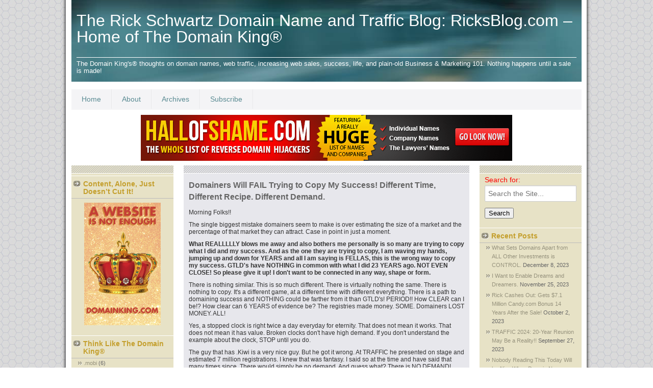

--- FILE ---
content_type: text/html; charset=UTF-8
request_url: https://www.ricksblog.com/2019/01/06/
body_size: 10410
content:
<!doctype html>  

<!--[if IEMobile 7 ]> <html lang="en-US"class="no-js iem7"> <![endif]-->
<!--[if lt IE 7 ]> <html lang="en-US" class="no-js ie6"> <![endif]-->
<!--[if IE 7 ]>    <html lang="en-US" class="no-js ie7"> <![endif]-->
<!--[if IE 8 ]>    <html lang="en-US" class="no-js ie8"> <![endif]-->
<!--[if (gte IE 9)|(gt IEMobile 7)|!(IEMobile)|!(IE)]><!--><html lang="en-US" class="no-js"><!--<![endif]-->
	
	<head>
		<meta charset="utf-8">
		<meta http-equiv="X-UA-Compatible" content="IE=edge,chrome=1">
		
		<title>06 | January | 2019 | The Rick Schwartz Domain Name and Traffic Blog: RicksBlog.com - Home of The Domain King®</title>		
		<meta name="viewport" content="width=device-width, initial-scale=1.0">
        <meta name="google-site-verification" content="da5wqk91KlRMfEBpP7fDKYttKIpER54VPDIsCe9hCoo" />
        <!--
		<link rel="shortcut icon" href="/favicon.ico">
        -->
        <link rel="shortcut icon" href="http://ricksblog.com/favicon.ico">
				
		<!-- media-queries.js (fallback) -->
		<!--[if lt IE 9]>
			<script src="http://css3-mediaqueries-js.googlecode.com/svn/trunk/css3-mediaqueries.js"></script>			
		<![endif]-->

		<!-- html5.js -->
		<!--[if lt IE 9]>
			<script src="http://html5shim.googlecode.com/svn/trunk/html5.js"></script>
		<![endif]-->
		
  		<link rel="pingback" href="https://www.ricksblog.com/xmlrpc.php">
		<link rel='dns-prefetch' href='//ajax.googleapis.com' />
<link rel='dns-prefetch' href='//fonts.googleapis.com' />
<link rel='dns-prefetch' href='//s.w.org' />
		<script type="text/javascript">
			window._wpemojiSettings = {"baseUrl":"https:\/\/s.w.org\/images\/core\/emoji\/13.0.0\/72x72\/","ext":".png","svgUrl":"https:\/\/s.w.org\/images\/core\/emoji\/13.0.0\/svg\/","svgExt":".svg","source":{"concatemoji":"https:\/\/www.ricksblog.com\/wp-includes\/js\/wp-emoji-release.min.js?ver=5.5.1"}};
			!function(e,a,t){var r,n,o,i,p=a.createElement("canvas"),s=p.getContext&&p.getContext("2d");function c(e,t){var a=String.fromCharCode;s.clearRect(0,0,p.width,p.height),s.fillText(a.apply(this,e),0,0);var r=p.toDataURL();return s.clearRect(0,0,p.width,p.height),s.fillText(a.apply(this,t),0,0),r===p.toDataURL()}function l(e){if(!s||!s.fillText)return!1;switch(s.textBaseline="top",s.font="600 32px Arial",e){case"flag":return!c([127987,65039,8205,9895,65039],[127987,65039,8203,9895,65039])&&(!c([55356,56826,55356,56819],[55356,56826,8203,55356,56819])&&!c([55356,57332,56128,56423,56128,56418,56128,56421,56128,56430,56128,56423,56128,56447],[55356,57332,8203,56128,56423,8203,56128,56418,8203,56128,56421,8203,56128,56430,8203,56128,56423,8203,56128,56447]));case"emoji":return!c([55357,56424,8205,55356,57212],[55357,56424,8203,55356,57212])}return!1}function d(e){var t=a.createElement("script");t.src=e,t.defer=t.type="text/javascript",a.getElementsByTagName("head")[0].appendChild(t)}for(i=Array("flag","emoji"),t.supports={everything:!0,everythingExceptFlag:!0},o=0;o<i.length;o++)t.supports[i[o]]=l(i[o]),t.supports.everything=t.supports.everything&&t.supports[i[o]],"flag"!==i[o]&&(t.supports.everythingExceptFlag=t.supports.everythingExceptFlag&&t.supports[i[o]]);t.supports.everythingExceptFlag=t.supports.everythingExceptFlag&&!t.supports.flag,t.DOMReady=!1,t.readyCallback=function(){t.DOMReady=!0},t.supports.everything||(n=function(){t.readyCallback()},a.addEventListener?(a.addEventListener("DOMContentLoaded",n,!1),e.addEventListener("load",n,!1)):(e.attachEvent("onload",n),a.attachEvent("onreadystatechange",function(){"complete"===a.readyState&&t.readyCallback()})),(r=t.source||{}).concatemoji?d(r.concatemoji):r.wpemoji&&r.twemoji&&(d(r.twemoji),d(r.wpemoji)))}(window,document,window._wpemojiSettings);
		</script>
		<style type="text/css">
img.wp-smiley,
img.emoji {
	display: inline !important;
	border: none !important;
	box-shadow: none !important;
	height: 1em !important;
	width: 1em !important;
	margin: 0 .07em !important;
	vertical-align: -0.1em !important;
	background: none !important;
	padding: 0 !important;
}
</style>
	<link rel='stylesheet' id='fb_data_style-css'  href='https://www.ricksblog.com/wp-content/plugins/feedburner-form/control/fbstyle.css?ver=5.5.1' type='text/css' media='all' />
<link rel='stylesheet' id='wp-block-library-css'  href='https://www.ricksblog.com/wp-includes/css/dist/block-library/style.min.css?ver=5.5.1' type='text/css' media='all' />
<link rel='stylesheet' id='wpt-twitter-feed-css'  href='https://www.ricksblog.com/wp-content/plugins/wp-to-twitter/css/twitter-feed.css?ver=5.5.1' type='text/css' media='all' />
<link rel='stylesheet' id='open-sans-css'  href='https://fonts.googleapis.com/css?family=Open+Sans%3A300italic%2C400italic%2C600italic%2C300%2C400%2C600&#038;subset=latin%2Clatin-ext&#038;display=fallback&#038;ver=5.5.1' type='text/css' media='all' />
<link rel='stylesheet' id='foundation-app-css'  href='https://www.ricksblog.com/wp-content/themes/rb/css/app.css?ver=3.0' type='text/css' media='all' />
<script type='text/javascript' src='http://ajax.googleapis.com/ajax/libs/jquery/1.7.1/jquery.min.js?ver=5.5.1' id='jquery-js'></script>
<script type='text/javascript' src='https://www.ricksblog.com/wp-content/themes/rb/js/modernizr.foundation.js?ver=5.5.1' id='modernizr-js'></script>
<script type='text/javascript' src='https://www.ricksblog.com/wp-content/themes/rb/js/jquery.reveal.js?ver=5.5.1' id='foundation-reveal-js'></script>
<script type='text/javascript' src='https://www.ricksblog.com/wp-content/themes/rb/js/jquery.orbit-1.4.0.js?ver=5.5.1' id='foundation-orbit-js'></script>
<script type='text/javascript' src='https://www.ricksblog.com/wp-content/themes/rb/js/jquery.customforms.js?ver=5.5.1' id='foundation-custom-forms-js'></script>
<script type='text/javascript' src='https://www.ricksblog.com/wp-content/themes/rb/js/jquery.placeholder.min.js?ver=5.5.1' id='foundation-placeholder-js'></script>
<script type='text/javascript' src='https://www.ricksblog.com/wp-content/themes/rb/js/jquery.tooltips.js?ver=5.5.1' id='foundation-tooltips-js'></script>
<script type='text/javascript' src='https://www.ricksblog.com/wp-content/themes/rb/js/app.js?ver=5.5.1' id='foundation-app-js'></script>
<script type='text/javascript' src='https://www.ricksblog.com/wp-content/themes/rb/js/off-canvas.js?ver=5.5.1' id='foundation-off-canvas-js'></script>
<link rel="https://api.w.org/" href="https://www.ricksblog.com/wp-json/" /><style type="text/css">.recentcomments a{display:inline !important;padding:0 !important;margin:0 !important;}</style>		<style type="text/css" id="wp-custom-css">
			/*
Welcome to Custom CSS!

CSS (Cascading Style Sheets) is a kind of code that tells the browser how
to render a web page. You may delete these comments and get started with
your customizations.

By default, your stylesheet will be loaded after the theme stylesheets,
which means that your rules can take precedence and override the theme CSS
rules. Just write here what you want to change, you don't need to copy all
your theme's stylesheet content.
*/		</style>
		<!-- 
			Plugin: Super Simple Google Analytics 
	Plugin URL: Super Simple Google Analytics


	-->

<script type="text/javascript">
	  var _gaq = _gaq || [];
	  _gaq.push(['_setAccount', 'UA-41587562-1']);
	  _gaq.push(['_trackPageview']);
	
	  (function() {
		var ga = document.createElement('script'); ga.type = 'text/javascript'; ga.async = true;
		ga.src = ('https:' == document.location.protocol ? 'https://ssl' : 'http://www') + '.google-analytics.com/ga.js';
		var s = document.getElementsByTagName('script')[0]; s.parentNode.insertBefore(ga, s);
	  })();
	</script>		<link rel="stylesheet" type="text/css" media="all" href="https://www.ricksblog.com/wp-content/themes/rb/style.css" />
		<!--
		<script type="text/javascript">
		var _gaq = _gaq || [];
		_gaq.push(['t2._setAccount', 'UA-225723-36']);
		_gaq.push(['t2._setDomainName', 'none']);
		_gaq.push(['t2._setAllowLinker', true]);
        _gaq.push(['t2._setCustomVar', 1, 'Blog', '6a00d83451f3f569e200d8341c9ca453ef', 3]);
        _gaq.push(['t2._setCustomVar', 2, 'Page Type', 'index', 3]);
		_gaq.push(['t2._trackPageview']);

		(function() {
		  var ga = document.createElement('script'); ga.type = 'text/javascript'; ga.async = true;
		  ga.src = ('https:' == document.location.protocol ? 'https://ssl' : 'http://www') + '.google-analytics.com/ga.js';
		  var s = document.getElementsByTagName('script')[0]; s.parentNode.insertBefore(ga, s);
		})();
	</script>		
    -->
	</head>
	
	<body class="archive date">

		<div class="row container">
			<div id="banner" class="twelve columns">
				<header role="banner" id="top-header">
					
					<div class="siteinfo">
						<h1 id="banner-header"><a class="brand" id="logo" href="https://www.ricksblog.com">The Rick Schwartz Domain Name and Traffic Blog: RicksBlog.com &#8211; Home of The Domain King®</a></h1>
						<h4 class="subhead">The Domain King&#039;s® thoughts on domain names, web traffic, increasing web sales, success, life, and plain-old Business &amp; Marketing 101. Nothing happens until a sale is made!</h4>
					</div>
			
				</header>
			</div>
			<div class="twelve columns topnav">
			<ul id="menu-main" class="top-nav nav-bar hide-for-small"><li id="menu-item-1117" class="menu-item menu-item-type-custom menu-item-object-custom menu-item-home"><a href="http://www.ricksblog.com/">Home</a></li>
<li id="menu-item-1118" class="menu-item menu-item-type-post_type menu-item-object-page"><a href="https://www.ricksblog.com/about/">About</a></li>
<li id="menu-item-1119" class="menu-item menu-item-type-post_type menu-item-object-page"><a href="https://www.ricksblog.com/archives/">Archives</a></li>
<li id="menu-item-1122" class="menu-item menu-item-type-post_type menu-item-object-page"><a href="https://www.ricksblog.com/subscribe/">Subscribe</a></li>
</ul>
					<div class="show-for-small menu-action">
				  	    <a href="#sidebar" id="mobile-nav-button" class="sidebar-button small secondary button">
							<svg xml:space="preserve" enable-background="new 0 0 48 48" viewBox="0 0 48 48" height="18px" width="18px" y="0px" x="0px" xmlns:xlink="http://www.w3.org/1999/xlink" xmlns="http://www.w3.org/2000/svg" id="Layer_1" version="1.1">
								<line y2="8.907" x2="48" y1="8.907" x1="0" stroke-miterlimit="10" stroke-width="8" stroke="#000000" fill="none"/>
								<line y2="24.173" x2="48" y1="24.173" x1="0" stroke-miterlimit="10" stroke-width="8" stroke="#000000" fill="none"/>
								<line y2="39.439" x2="48" y1="39.439" x1="0" stroke-miterlimit="10" stroke-width="8" stroke="#000000" fill="none"/>
								Menu
							</svg>
						</a>
					</div>

					<div class="mobile-nav-container"><ul id="menu-main-1" class="side-nav tabs vertical"><li class="menu-item menu-item-type-custom menu-item-object-custom menu-item-home menu-item-1117"><a href="http://www.ricksblog.com/">Home</a></li>
<li class="menu-item menu-item-type-post_type menu-item-object-page menu-item-1118"><a href="https://www.ricksblog.com/about/">About</a></li>
<li class="menu-item menu-item-type-post_type menu-item-object-page menu-item-1119"><a href="https://www.ricksblog.com/archives/">Archives</a></li>
<li class="menu-item menu-item-type-post_type menu-item-object-page menu-item-1122"><a href="https://www.ricksblog.com/subscribe/">Subscribe</a></li>
</ul></div>			</div>
			<div class="twelve columns hide-for-small leaderboard" style="margin-top: -7px; margin-bottom: 7px;">
			<div style="margin: 0px auto; max-width: 728px !important; overflow: hidden; clear: right;">
			<a href="http://hallofshame.com" target="_blank" rel="nofollow">
				<img name="hall of shame leaderboard" src="/wp-content/uploads/2013/09/leaderboard02.png" /></a></div>
			</div>			
				<div id="content">
               <!-- AddThis Button BEGIN -->
               
           <div class="desktop-tablet-social-buttons">
            <div class="addthis_toolbox addthis_floating_style addthis_counter_style" style="width: 80px; right: -10px; top:50px;">
            <a class="addthis_button_facebook_like" fb:like:layout="box_count"></a>
            <a class="addthis_button_tweet" tw:count="vertical"></a>
            <a class="addthis_button_linkedin_counter" li:counter="top"></a>
            <!-- disable until css corrected
            <a class="addthis_button_google_plusone" g:plusone:size="tall"></a>
            -->
            <a class="addthis_counter"></a>
            </div>
			<script type="text/javascript">var addthis_config = {"data_track_addressbar":true};</script>
            <script type="text/javascript" src="//s7.addthis.com/js/300/addthis_widget.js#pubid=ra-4d80256e429a89f0"></script>
			<!-- AddThis Button END -->
            </div>
           
                
			   	<div id="left" class="sidebar two hide-for-small columns" role="complementary">
					<div class="panel">																	<div id="custom_html-2" class="widget_text widget widget_custom_html"><h4 class="widgettitle">Content, Alone, Just Doesn&#8217;t Cut It!</h4><div class="textwidget custom-html-widget"><div style="width: 150px; text-align: center !important; margin: 8px auto 12px;"><a href="https://domainking.com"><img width="150" height="240" src="https://www.ricksblog.com/wp-content/uploads/2019/09/website-not-enough_upd.png" class="image wp-image-2408  attachment-full size-full" alt="" loading="lazy" style="max-width: 100%; height: auto; text-align: center !important;"></a></div></div></div><div id="categories-2" class="widget widget_categories"><h4 class="widgettitle">Think Like The Domain King®</h4>
			<ul>
					<li class="cat-item cat-item-5"><a href="https://www.ricksblog.com/category/mobi/">.mobi</a> (6)
</li>
	<li class="cat-item cat-item-97"><a href="https://www.ricksblog.com/category/asheville-domain-meetup/">Asheville Domain Meetup</a> (9)
</li>
	<li class="cat-item cat-item-70"><a href="https://www.ricksblog.com/category/attitude/">Attitude</a> (1)
</li>
	<li class="cat-item cat-item-8"><a href="https://www.ricksblog.com/category/books/">Books</a> (2)
</li>
	<li class="cat-item cat-item-71"><a href="https://www.ricksblog.com/category/business/">Business</a> (1)
</li>
	<li class="cat-item cat-item-10"><a href="https://www.ricksblog.com/category/current-affairs/">Current Affairs</a> (7)
</li>
	<li class="cat-item cat-item-7"><a href="https://www.ricksblog.com/category/domain-king/">Domain King</a> (19)
</li>
	<li class="cat-item cat-item-38"><a href="https://www.ricksblog.com/category/domain-leasing/">Domain Leasing</a> (11)
</li>
	<li class="cat-item cat-item-31"><a href="https://www.ricksblog.com/category/domain-hijacking/">Domain hijacking</a> (29)
</li>
	<li class="cat-item cat-item-4"><a href="https://www.ricksblog.com/category/domain-names/">Domain names</a> (30)
</li>
	<li class="cat-item cat-item-73"><a href="https://www.ricksblog.com/category/domain-show/">Domain show</a> (1)
</li>
	<li class="cat-item cat-item-69"><a href="https://www.ricksblog.com/category/financial/">Financial</a> (2)
</li>
	<li class="cat-item cat-item-9"><a href="https://www.ricksblog.com/category/food-and-drink/">Food and Drink</a> (1)
</li>
	<li class="cat-item cat-item-14"><a href="https://www.ricksblog.com/category/google/">Google</a> (5)
</li>
	<li class="cat-item cat-item-91"><a href="https://www.ricksblog.com/category/hall-of-shame/">Hall of Shame</a> (16)
</li>
	<li class="cat-item cat-item-29"><a href="https://www.ricksblog.com/category/hijacking/">Hijacking</a> (19)
</li>
	<li class="cat-item cat-item-62"><a href="https://www.ricksblog.com/category/hope/">Hope</a> (2)
</li>
	<li class="cat-item cat-item-64"><a href="https://www.ricksblog.com/category/human-nature/">Human Nature</a> (1)
</li>
	<li class="cat-item cat-item-11"><a href="https://www.ricksblog.com/category/marc-ostrofsky/">Marc Ostrofsky</a> (6)
</li>
	<li class="cat-item cat-item-2"><a href="https://www.ricksblog.com/category/marcio-mello-chaves/">Marcio Mello Chaves</a> (13)
</li>
	<li class="cat-item cat-item-21"><a href="https://www.ricksblog.com/category/pg/">P&amp;G</a> (30)
</li>
	<li class="cat-item cat-item-65"><a href="https://www.ricksblog.com/category/politics/">Politics</a> (1)
</li>
	<li class="cat-item cat-item-22"><a href="https://www.ricksblog.com/category/procter-and-gamble/">Procter and Gamble</a> (29)
</li>
	<li class="cat-item cat-item-20"><a href="https://www.ricksblog.com/category/rdnh/">RDNH</a> (54)
</li>
	<li class="cat-item cat-item-51"><a href="https://www.ricksblog.com/category/reverse-domain-hijacking/">REVERSE DOMAIN HIJACKING</a> (36)
</li>
	<li class="cat-item cat-item-3"><a href="https://www.ricksblog.com/category/reverse-domain-name-hijacking/">Reverse Domain Name Hijacking</a> (63)
</li>
	<li class="cat-item cat-item-6"><a href="https://www.ricksblog.com/category/rick-schwartz/">Rick Schwartz</a> (34)
</li>
	<li class="cat-item cat-item-61"><a href="https://www.ricksblog.com/category/t-r-a-f-f-i-c/">T.R.A.F.F.I.C.</a> (1)
</li>
	<li class="cat-item cat-item-72"><a href="https://www.ricksblog.com/category/traffic-2/">TRAFFIC</a> (2)
</li>
	<li class="cat-item cat-item-1"><a href="https://www.ricksblog.com/category/uncategorized/">Uncategorized</a> (1,494)
</li>
	<li class="cat-item cat-item-15"><a href="https://www.ricksblog.com/category/yahoo/">Yahoo</a> (5)
</li>
	<li class="cat-item cat-item-27"><a href="https://www.ricksblog.com/category/deals/">deals</a> (13)
</li>
	<li class="cat-item cat-item-13"><a href="https://www.ricksblog.com/category/domains/">domains</a> (72)
</li>
	<li class="cat-item cat-item-67"><a href="https://www.ricksblog.com/category/gtld/">gTLD</a> (4)
</li>
	<li class="cat-item cat-item-68"><a href="https://www.ricksblog.com/category/gtlds/">gTLD&#039;s</a> (5)
</li>
	<li class="cat-item cat-item-40"><a href="https://www.ricksblog.com/category/jointventures-com/">jointventures.com</a> (6)
</li>
	<li class="cat-item cat-item-45"><a href="https://www.ricksblog.com/category/leases/">leases</a> (5)
</li>
	<li class="cat-item cat-item-35"><a href="https://www.ricksblog.com/category/leasing/">leasing</a> (9)
</li>
	<li class="cat-item cat-item-32"><a href="https://www.ricksblog.com/category/news/">news</a> (4)
</li>
	<li class="cat-item cat-item-66"><a href="https://www.ricksblog.com/category/overstock-com/">overstock.com</a> (1)
</li>
	<li class="cat-item cat-item-34"><a href="https://www.ricksblog.com/category/pay-per-click/">pay-per-click</a> (5)
</li>
	<li class="cat-item cat-item-63"><a href="https://www.ricksblog.com/category/success/">success</a> (4)
</li>
			</ul>

			</div><div id="custom_html-3" class="widget_text widget widget_custom_html"><div class="textwidget custom-html-widget"><div style="width: 160px; text-align: center !important; margin: 8px auto 12px;"><a href="http://partner.domaining.com/link/?id=4560" target="_blank" rel="noopener noreferrer"><img width="160" height="240" src="https://www.ricksblog.com/wp-content/uploads/2023/09/ilovedomaining-160x31-1.gif" class="image wp-image-2408  attachment-full size-full" alt="" loading="lazy" style="max-width: 100%; height: auto; text-align: center !important;"></a></div></div></div>											</div>
				</div>
				<div id="main" class="seven mobile-four columns" role="main">
															
						<article id="post-2243" class="post-2243 post type-post status-publish format-standard hentry category-uncategorized" role="article">
						
						<header>
						
							<a href="https://www.ricksblog.com/2019/01/domainers-will-fail-trying-to-copy-my-success-different-time-different-recipe-different-demand/" title="Domainers Will FAIL Trying to Copy My Success! Different Time, Different Recipe. Different Demand."></a>
							
							<h2 class="single-title"><a href="https://www.ricksblog.com/2019/01/domainers-will-fail-trying-to-copy-my-success-different-time-different-recipe-different-demand/" rel="bookmark" title="Domainers Will FAIL Trying to Copy My Success! Different Time, Different Recipe. Different Demand.">Domainers Will FAIL Trying to Copy My Success! Different Time, Different Recipe. Different Demand.</a></h2>						
						</header> 
					
						<section class="post_content">
							<p><!-- wp:paragraph {"customFontSize":12} --><br />
<p style="font-size:12px">Morning Folks!!</p><br />
<!-- /wp:paragraph --></p><p><!-- wp:paragraph {"customFontSize":12} --><br />
<p style="font-size:12px">The single biggest mistake domainers seem to make is over estimating the size of a market and the percentage of that market they can attract. Case in point in just a moment.</p><br />
<!-- /wp:paragraph --></p><p><!-- wp:paragraph {"customFontSize":12} --><br />
<p style="font-size:12px"><strong>What REALLLLLY blows me away and also bothers me personally is so many are trying to copy what I did and my success. And as the one they are trying to copy, I am waving my hands, jumping up and down for YEARS and all I am saying is FELLAS, this is the wrong way to copy my success.&nbsp;GTLD's&nbsp;have&nbsp;NOTHING in&nbsp;common&nbsp;with&nbsp;what&nbsp;I&nbsp;did&nbsp;23&nbsp;YEARS&nbsp;ago.&nbsp;NOT&nbsp;EVEN CLOSE!&nbsp;So&nbsp;please&nbsp;give&nbsp;it&nbsp;up!&nbsp;I&nbsp;don't&nbsp;want&nbsp;to&nbsp;be&nbsp;connected&nbsp;in&nbsp;any&nbsp;way,&nbsp;shape&nbsp;or&nbsp;form.&nbsp;</strong></p><br />
<!-- /wp:paragraph --></p><p><!-- wp:paragraph {"customFontSize":12} --><br />
<p style="font-size:12px">There is nothing similar. This is so much different. There is virtually nothing the same. There is nothing to copy. It's a different game, at a different time with different everything.  There is a path to domaining success and NOTHING could be farther from it than GTLD's! PERIOD!! How CLEAR can I be!? How clear can 6 YEARS of evidence be? The registries made money. SOME. Domainers LOST MONEY. ALL!</p><br />
<!-- /wp:paragraph --></p><p><!-- wp:paragraph {"customFontSize":12} --><br />
<p style="font-size:12px">Yes, a stopped clock is right twice a day everyday for eternity. That does not mean it works. That does not mean it has value. Broken clocks don't have high demand. If you don't understand the example about the clock, STOP until you do. </p><br />
<!-- /wp:paragraph --></p><p><!-- wp:paragraph {"customFontSize":12} --><br />
<p style="font-size:12px">The guy that has .Kiwi is a very nice guy. But he got it wrong. At TRAFFIC he presented on stage and estimated 7 million registrations. I knew that was fantasy. I said so at the time and have said that many times since. There would simply be no demand. And guess what? There is NO DEMAND!</p><br />
<!-- /wp:paragraph --></p><p><!-- wp:paragraph {"customFontSize":12} --><br />
<p style="font-size:12px">Below you will see the domainer genius that took a week of his life and registered 200,000 .Kiwi domains back in September 2016 and 2 years later dropped nearly every one of them. Probably the rest will be dropping this year. What a colossal waste of time, money and effort! The definition of a failure on every front. This is just an easy illustration. It was repeated hundreds of times with different extensions and different domainers. WAKE UP!!<br><br></p><br />
<!-- /wp:paragraph --></p><p><!-- wp:paragraph --><br />
<p>.</p><br />
<!-- /wp:paragraph --></p><p><!-- wp:gallery {"ids":[2246]} --><br />
<ul class="wp-block-gallery columns-1 is-cropped"><li class="blocks-gallery-item"><figure><img src="http://www.ricksblog.com/wp-content/uploads/2019/01/Screenshot-2019-01-05-07.24.12-1-1024x386.png" alt="" data-id="2246" data-link="http://www.ricksblog.com/?attachment_id=2246" class="wp-image-2246"/></figure></li></ul><br />
<!-- /wp:gallery --></p><p><!-- wp:paragraph {"customFontSize":12} --><br />
<p style="font-size:12px">15,000 left in the zone file. Of those 12,000 are parked. You are looking at a dead extension walking. That's with 15,000, 400 gtld's have LESS with 300 of those with under 10,000. These are not viable extensions and when we talk INVESTING......are you kidding?? </p><br />
<!-- /wp:paragraph --></p><p><!-- wp:paragraph {"customFontSize":12} --><br />
<p style="font-size:12px"><strong>Let me repeat! What REALLLLLY blows me away and also bothers me personally is so many are trying to copy what I did and my success. And as the one they are trying to copy, I am waving my hands, jumping up and down for YEARS and all I am saying is FELLAS, this is the wrong way to copy my success.</strong> </p><br />
<!-- /wp:paragraph --></p><p><!-- wp:paragraph {"customFontSize":12} --><br />
<p style="font-size:12px">My success starts and ends with .COM! And one day domainers will wake up and realize that their success starts and ends with .com too!</p><br />
<!-- /wp:paragraph --></p><p><!-- wp:paragraph {"customFontSize":12} --><br />
<p style="font-size:12px">Rick Schwartz</p><br />
<!-- /wp:paragraph --></p><div class="iphone-social-buttons">
<!-- AddThis Button BEGIN -->
<div class="addthis_toolbox addthis_default_style ">
<a class="addthis_counter_facebook"></a>
<a class="addthis_counter_twitter"></a>
<a class="addthis_counter_linkedin"></a>
<a class="addthis_button_compact"></a>
</div>
<script type="text/javascript">var addthis_config = {"data_track_addressbar":true};</script>
<script type="text/javascript" src="//s7.addthis.com/js/300/addthis_widget.js#pubid=ra-4d80256e429a89f0"></script>
<!-- AddThis Button END -->
</div>


						</section> 
						
						<footer>
							<p class="meta">Posted on <time datetime="2019-01-6" pubdate>January 6th, 2019 at 7:15 am</time> | <span class="count"><a href="https://www.ricksblog.com/2019/01/domainers-will-fail-trying-to-copy-my-success-different-time-different-recipe-different-demand/#comments" class="comments-link" >Comments (16)</a> </span></p>
							
						</footer>
					</article> 
					
										
						
					
											
												
							
					
								
				</div>
    
    				<div id="right" class="sidebar two hide-for-small columns" role="complementary">

					<div class="panel">
				
						
							<div id="search-2" class="widget widget_search"><form role="search" method="get" id="searchform" action="https://www.ricksblog.com/" >
    <label class="screen-reader-text" for="s">Search for:</label>
    <input type="text" value="" name="s" id="s" placeholder="Search the Site..." />
    <input type="submit" id="searchsubmit" value="Search" />
    </form></div>
		<div id="recent-posts-2" class="widget widget_recent_entries">
		<h4 class="widgettitle">Recent Posts</h4>
		<ul>
											<li>
					<a href="https://www.ricksblog.com/2023/12/what-sets-domains-apart-from-all-other-investments-is-control/">What Sets Domains Apart from ALL Other Investments is CONTROL.</a>
											<span class="post-date">December 8, 2023</span>
									</li>
											<li>
					<a href="https://www.ricksblog.com/2023/11/i-want-to-enable-dreams-and-dreamers/">I Want to Enable Dreams and Dreamers.</a>
											<span class="post-date">November 25, 2023</span>
									</li>
											<li>
					<a href="https://www.ricksblog.com/2023/10/rick-cashes-out-gets-7-1-million-candy-com-bonus-14-years-after-the-sale/">Rick Cashes Out: Gets $7.1 Million Candy.com Bonus 14 Years After the Sale!</a>
											<span class="post-date">October 2, 2023</span>
									</li>
											<li>
					<a href="https://www.ricksblog.com/2023/09/traffic-2024-20-year-reunion-may-be-a-reality/">TRAFFIC 2024: 20-Year Reunion May Be a Reality!!</a>
											<span class="post-date">September 27, 2023</span>
									</li>
											<li>
					<a href="https://www.ricksblog.com/2023/09/nobody-reading-this-today-will-be-alive-when-domain-names-reach-their-full-value-nobody/">Nobody Reading This Today Will be Alive When Domain Names Reach Their Full Value. Nobody!</a>
											<span class="post-date">September 22, 2023</span>
									</li>
					</ul>

		</div><div id="recent-comments-2" class="widget widget_recent_comments"><h4 class="widgettitle">Recent Comments</h4><ul id="recentcomments"><li class="recentcomments"><span class="comment-author-link"><a href='http://www.cubiczirconia.com' rel='external nofollow ugc' class='url'>Danny Welsh</a></span> on <a href="https://www.ricksblog.com/2023/09/nobody-reading-this-today-will-be-alive-when-domain-names-reach-their-full-value-nobody/#comment-575941">Nobody Reading This Today Will be Alive When Domain Names Reach Their Full Value. Nobody!</a></li><li class="recentcomments"><span class="comment-author-link"><a href='http://www.cubiczirconia.com' rel='external nofollow ugc' class='url'>Danny Welsh</a></span> on <a href="https://www.ricksblog.com/2023/10/rick-cashes-out-gets-7-1-million-candy-com-bonus-14-years-after-the-sale/#comment-575938">Rick Cashes Out: Gets $7.1 Million Candy.com Bonus 14 Years After the Sale!</a></li><li class="recentcomments"><span class="comment-author-link"><a href='http://bullshitwebsites.com' rel='external nofollow ugc' class='url'>BullS</a></span> on <a href="https://www.ricksblog.com/2023/12/what-sets-domains-apart-from-all-other-investments-is-control/#comment-574547">What Sets Domains Apart from ALL Other Investments is CONTROL.</a></li><li class="recentcomments"><span class="comment-author-link"><a href='http://dnegg.com/what-sets-domains-apart-from-all-other-investments-is-control/' rel='external nofollow ugc' class='url'>What Sets Domains Apart from ALL Other Investments is CONTROL. | DN Egg</a></span> on <a href="https://www.ricksblog.com/2023/12/what-sets-domains-apart-from-all-other-investments-is-control/#comment-574487">What Sets Domains Apart from ALL Other Investments is CONTROL.</a></li><li class="recentcomments"><span class="comment-author-link"><a href='http://www.ricksblog.com' rel='external nofollow ugc' class='url'>Rick Schwartz</a></span> on <a href="https://www.ricksblog.com/2023/11/i-want-to-enable-dreams-and-dreamers/#comment-573255">I Want to Enable Dreams and Dreamers.</a></li></ul></div><div id="calendar-2" class="widget widget_calendar"><div id="calendar_wrap" class="calendar_wrap"><table id="wp-calendar" class="wp-calendar-table">
	<caption>January 2019</caption>
	<thead>
	<tr>
		<th scope="col" title="Sunday">S</th>
		<th scope="col" title="Monday">M</th>
		<th scope="col" title="Tuesday">T</th>
		<th scope="col" title="Wednesday">W</th>
		<th scope="col" title="Thursday">T</th>
		<th scope="col" title="Friday">F</th>
		<th scope="col" title="Saturday">S</th>
	</tr>
	</thead>
	<tbody>
	<tr>
		<td colspan="2" class="pad">&nbsp;</td><td><a href="https://www.ricksblog.com/2019/01/01/" aria-label="Posts published on January 1, 2019">1</a></td><td><a href="https://www.ricksblog.com/2019/01/02/" aria-label="Posts published on January 2, 2019">2</a></td><td><a href="https://www.ricksblog.com/2019/01/03/" aria-label="Posts published on January 3, 2019">3</a></td><td><a href="https://www.ricksblog.com/2019/01/04/" aria-label="Posts published on January 4, 2019">4</a></td><td><a href="https://www.ricksblog.com/2019/01/05/" aria-label="Posts published on January 5, 2019">5</a></td>
	</tr>
	<tr>
		<td><a href="https://www.ricksblog.com/2019/01/06/" aria-label="Posts published on January 6, 2019">6</a></td><td><a href="https://www.ricksblog.com/2019/01/07/" aria-label="Posts published on January 7, 2019">7</a></td><td><a href="https://www.ricksblog.com/2019/01/08/" aria-label="Posts published on January 8, 2019">8</a></td><td>9</td><td>10</td><td>11</td><td>12</td>
	</tr>
	<tr>
		<td>13</td><td>14</td><td>15</td><td>16</td><td>17</td><td>18</td><td>19</td>
	</tr>
	<tr>
		<td>20</td><td>21</td><td>22</td><td>23</td><td>24</td><td>25</td><td><a href="https://www.ricksblog.com/2019/01/26/" aria-label="Posts published on January 26, 2019">26</a></td>
	</tr>
	<tr>
		<td><a href="https://www.ricksblog.com/2019/01/27/" aria-label="Posts published on January 27, 2019">27</a></td><td>28</td><td><a href="https://www.ricksblog.com/2019/01/29/" aria-label="Posts published on January 29, 2019">29</a></td><td><a href="https://www.ricksblog.com/2019/01/30/" aria-label="Posts published on January 30, 2019">30</a></td><td><a href="https://www.ricksblog.com/2019/01/31/" aria-label="Posts published on January 31, 2019">31</a></td>
		<td class="pad" colspan="2">&nbsp;</td>
	</tr>
	</tbody>
	</table><nav aria-label="Previous and next months" class="wp-calendar-nav">
		<span class="wp-calendar-nav-prev"><a href="https://www.ricksblog.com/2018/12/">&laquo; Dec</a></span>
		<span class="pad">&nbsp;</span>
		<span class="wp-calendar-nav-next"><a href="https://www.ricksblog.com/2019/02/">Feb &raquo;</a></span>
	</nav></div></div><div id="archives-2" class="widget widget_archive"><h4 class="widgettitle">Archives</h4>		<label class="screen-reader-text" for="archives-dropdown-2">Archives</label>
		<select id="archives-dropdown-2" name="archive-dropdown">
			
			<option value="">Select Month</option>
				<option value='https://www.ricksblog.com/2023/12/'> December 2023 &nbsp;(1)</option>
	<option value='https://www.ricksblog.com/2023/11/'> November 2023 &nbsp;(1)</option>
	<option value='https://www.ricksblog.com/2023/10/'> October 2023 &nbsp;(1)</option>
	<option value='https://www.ricksblog.com/2023/09/'> September 2023 &nbsp;(9)</option>
	<option value='https://www.ricksblog.com/2023/08/'> August 2023 &nbsp;(4)</option>
	<option value='https://www.ricksblog.com/2023/07/'> July 2023 &nbsp;(2)</option>
	<option value='https://www.ricksblog.com/2021/04/'> April 2021 &nbsp;(1)</option>
	<option value='https://www.ricksblog.com/2021/03/'> March 2021 &nbsp;(2)</option>
	<option value='https://www.ricksblog.com/2021/02/'> February 2021 &nbsp;(10)</option>
	<option value='https://www.ricksblog.com/2021/01/'> January 2021 &nbsp;(1)</option>
	<option value='https://www.ricksblog.com/2020/12/'> December 2020 &nbsp;(1)</option>
	<option value='https://www.ricksblog.com/2020/10/'> October 2020 &nbsp;(2)</option>
	<option value='https://www.ricksblog.com/2020/09/'> September 2020 &nbsp;(1)</option>
	<option value='https://www.ricksblog.com/2019/11/'> November 2019 &nbsp;(2)</option>
	<option value='https://www.ricksblog.com/2019/05/'> May 2019 &nbsp;(4)</option>
	<option value='https://www.ricksblog.com/2019/04/'> April 2019 &nbsp;(3)</option>
	<option value='https://www.ricksblog.com/2019/03/'> March 2019 &nbsp;(5)</option>
	<option value='https://www.ricksblog.com/2019/02/'> February 2019 &nbsp;(20)</option>
	<option value='https://www.ricksblog.com/2019/01/' selected='selected'> January 2019 &nbsp;(15)</option>
	<option value='https://www.ricksblog.com/2018/12/'> December 2018 &nbsp;(9)</option>
	<option value='https://www.ricksblog.com/2018/11/'> November 2018 &nbsp;(15)</option>
	<option value='https://www.ricksblog.com/2018/10/'> October 2018 &nbsp;(15)</option>
	<option value='https://www.ricksblog.com/2018/09/'> September 2018 &nbsp;(22)</option>
	<option value='https://www.ricksblog.com/2018/08/'> August 2018 &nbsp;(3)</option>
	<option value='https://www.ricksblog.com/2018/07/'> July 2018 &nbsp;(3)</option>
	<option value='https://www.ricksblog.com/2018/06/'> June 2018 &nbsp;(38)</option>
	<option value='https://www.ricksblog.com/2018/05/'> May 2018 &nbsp;(9)</option>
	<option value='https://www.ricksblog.com/2018/04/'> April 2018 &nbsp;(1)</option>
	<option value='https://www.ricksblog.com/2017/06/'> June 2017 &nbsp;(1)</option>
	<option value='https://www.ricksblog.com/2015/12/'> December 2015 &nbsp;(3)</option>
	<option value='https://www.ricksblog.com/2014/06/'> June 2014 &nbsp;(5)</option>
	<option value='https://www.ricksblog.com/2014/05/'> May 2014 &nbsp;(5)</option>
	<option value='https://www.ricksblog.com/2014/01/'> January 2014 &nbsp;(21)</option>
	<option value='https://www.ricksblog.com/2013/12/'> December 2013 &nbsp;(21)</option>
	<option value='https://www.ricksblog.com/2013/11/'> November 2013 &nbsp;(15)</option>
	<option value='https://www.ricksblog.com/2013/10/'> October 2013 &nbsp;(83)</option>
	<option value='https://www.ricksblog.com/2013/09/'> September 2013 &nbsp;(76)</option>
	<option value='https://www.ricksblog.com/2013/08/'> August 2013 &nbsp;(55)</option>
	<option value='https://www.ricksblog.com/2013/07/'> July 2013 &nbsp;(17)</option>
	<option value='https://www.ricksblog.com/2013/06/'> June 2013 &nbsp;(24)</option>
	<option value='https://www.ricksblog.com/2013/05/'> May 2013 &nbsp;(13)</option>
	<option value='https://www.ricksblog.com/2013/04/'> April 2013 &nbsp;(33)</option>
	<option value='https://www.ricksblog.com/2013/03/'> March 2013 &nbsp;(38)</option>
	<option value='https://www.ricksblog.com/2013/02/'> February 2013 &nbsp;(34)</option>
	<option value='https://www.ricksblog.com/2013/01/'> January 2013 &nbsp;(51)</option>
	<option value='https://www.ricksblog.com/2012/12/'> December 2012 &nbsp;(25)</option>
	<option value='https://www.ricksblog.com/2012/11/'> November 2012 &nbsp;(18)</option>
	<option value='https://www.ricksblog.com/2012/10/'> October 2012 &nbsp;(18)</option>
	<option value='https://www.ricksblog.com/2012/09/'> September 2012 &nbsp;(41)</option>
	<option value='https://www.ricksblog.com/2012/08/'> August 2012 &nbsp;(33)</option>
	<option value='https://www.ricksblog.com/2012/07/'> July 2012 &nbsp;(13)</option>
	<option value='https://www.ricksblog.com/2012/06/'> June 2012 &nbsp;(8)</option>
	<option value='https://www.ricksblog.com/2012/05/'> May 2012 &nbsp;(10)</option>
	<option value='https://www.ricksblog.com/2012/04/'> April 2012 &nbsp;(4)</option>
	<option value='https://www.ricksblog.com/2012/03/'> March 2012 &nbsp;(7)</option>
	<option value='https://www.ricksblog.com/2012/02/'> February 2012 &nbsp;(3)</option>
	<option value='https://www.ricksblog.com/2012/01/'> January 2012 &nbsp;(2)</option>
	<option value='https://www.ricksblog.com/2011/12/'> December 2011 &nbsp;(1)</option>
	<option value='https://www.ricksblog.com/2011/11/'> November 2011 &nbsp;(45)</option>
	<option value='https://www.ricksblog.com/2011/10/'> October 2011 &nbsp;(38)</option>
	<option value='https://www.ricksblog.com/2011/09/'> September 2011 &nbsp;(8)</option>
	<option value='https://www.ricksblog.com/2011/08/'> August 2011 &nbsp;(6)</option>
	<option value='https://www.ricksblog.com/2011/06/'> June 2011 &nbsp;(10)</option>
	<option value='https://www.ricksblog.com/2011/05/'> May 2011 &nbsp;(29)</option>
	<option value='https://www.ricksblog.com/2011/04/'> April 2011 &nbsp;(18)</option>
	<option value='https://www.ricksblog.com/2011/03/'> March 2011 &nbsp;(8)</option>
	<option value='https://www.ricksblog.com/2011/02/'> February 2011 &nbsp;(14)</option>
	<option value='https://www.ricksblog.com/2011/01/'> January 2011 &nbsp;(24)</option>
	<option value='https://www.ricksblog.com/2010/12/'> December 2010 &nbsp;(20)</option>
	<option value='https://www.ricksblog.com/2010/11/'> November 2010 &nbsp;(3)</option>
	<option value='https://www.ricksblog.com/2010/10/'> October 2010 &nbsp;(24)</option>
	<option value='https://www.ricksblog.com/2010/09/'> September 2010 &nbsp;(25)</option>
	<option value='https://www.ricksblog.com/2010/08/'> August 2010 &nbsp;(6)</option>
	<option value='https://www.ricksblog.com/2010/07/'> July 2010 &nbsp;(10)</option>
	<option value='https://www.ricksblog.com/2010/06/'> June 2010 &nbsp;(11)</option>
	<option value='https://www.ricksblog.com/2010/05/'> May 2010 &nbsp;(12)</option>
	<option value='https://www.ricksblog.com/2010/04/'> April 2010 &nbsp;(4)</option>
	<option value='https://www.ricksblog.com/2010/03/'> March 2010 &nbsp;(6)</option>
	<option value='https://www.ricksblog.com/2010/02/'> February 2010 &nbsp;(4)</option>
	<option value='https://www.ricksblog.com/2010/01/'> January 2010 &nbsp;(4)</option>
	<option value='https://www.ricksblog.com/2009/12/'> December 2009 &nbsp;(5)</option>
	<option value='https://www.ricksblog.com/2009/11/'> November 2009 &nbsp;(16)</option>
	<option value='https://www.ricksblog.com/2009/10/'> October 2009 &nbsp;(23)</option>
	<option value='https://www.ricksblog.com/2009/09/'> September 2009 &nbsp;(20)</option>
	<option value='https://www.ricksblog.com/2009/08/'> August 2009 &nbsp;(13)</option>
	<option value='https://www.ricksblog.com/2009/07/'> July 2009 &nbsp;(19)</option>
	<option value='https://www.ricksblog.com/2009/06/'> June 2009 &nbsp;(23)</option>
	<option value='https://www.ricksblog.com/2009/05/'> May 2009 &nbsp;(20)</option>
	<option value='https://www.ricksblog.com/2009/04/'> April 2009 &nbsp;(33)</option>
	<option value='https://www.ricksblog.com/2009/03/'> March 2009 &nbsp;(22)</option>
	<option value='https://www.ricksblog.com/2009/02/'> February 2009 &nbsp;(30)</option>
	<option value='https://www.ricksblog.com/2009/01/'> January 2009 &nbsp;(6)</option>
	<option value='https://www.ricksblog.com/2008/12/'> December 2008 &nbsp;(5)</option>
	<option value='https://www.ricksblog.com/2008/10/'> October 2008 &nbsp;(2)</option>
	<option value='https://www.ricksblog.com/2008/09/'> September 2008 &nbsp;(6)</option>
	<option value='https://www.ricksblog.com/2008/07/'> July 2008 &nbsp;(2)</option>
	<option value='https://www.ricksblog.com/2008/06/'> June 2008 &nbsp;(1)</option>
	<option value='https://www.ricksblog.com/2008/03/'> March 2008 &nbsp;(5)</option>
	<option value='https://www.ricksblog.com/2008/02/'> February 2008 &nbsp;(9)</option>
	<option value='https://www.ricksblog.com/2008/01/'> January 2008 &nbsp;(6)</option>
	<option value='https://www.ricksblog.com/2007/12/'> December 2007 &nbsp;(8)</option>
	<option value='https://www.ricksblog.com/2007/11/'> November 2007 &nbsp;(9)</option>
	<option value='https://www.ricksblog.com/2007/10/'> October 2007 &nbsp;(3)</option>
	<option value='https://www.ricksblog.com/2007/09/'> September 2007 &nbsp;(3)</option>
	<option value='https://www.ricksblog.com/2007/08/'> August 2007 &nbsp;(4)</option>
	<option value='https://www.ricksblog.com/2007/07/'> July 2007 &nbsp;(3)</option>
	<option value='https://www.ricksblog.com/2007/06/'> June 2007 &nbsp;(7)</option>
	<option value='https://www.ricksblog.com/2007/05/'> May 2007 &nbsp;(1)</option>
	<option value='https://www.ricksblog.com/2007/04/'> April 2007 &nbsp;(15)</option>

		</select>

<script type="text/javascript">
/* <![CDATA[ */
(function() {
	var dropdown = document.getElementById( "archives-dropdown-2" );
	function onSelectChange() {
		if ( dropdown.options[ dropdown.selectedIndex ].value !== '' ) {
			document.location.href = this.options[ this.selectedIndex ].value;
		}
	}
	dropdown.onchange = onSelectChange;
})();
/* ]]> */
</script>
			</div>
						
					</div>

    
			</div> 

		<div class="clearfix"></div>
		<div class="twelve columns credit">
				<nav class="ten mobile-four columns">
					<div class="footer-links clearfix"><ul id="menu-footer" class="link-list"><li  class="menu-item menu-item-type-custom menu-item-object-custom"><a href="http://www.jointventures.com/">Sponsored by Joint Ventures</a></li>
<li  class="menu-item menu-item-type-custom menu-item-object-custom"><a href="http://www.targetedtraffic.com/">Concept by T.R.A.F.F.I.C.</a></li>
<li  class="menu-item menu-item-type-custom menu-item-object-custom"><a href="http://www.workingsmarter.com/">Fueled by WorkingSmarter.com</a></li>
<li  class="menu-item menu-item-type-custom menu-item-object-custom"><a href="http://www.erealestate.com/">Started at eRealEstate.com</a></li>
</ul></div>				</nav>
				<p class="attribution">Maintained by <a href="http://rodanmedia.com" id="" title="Rodan Media" target="_blank" rel="nofollow">Rodan Media</a></p>
			</div>		
		</div>
		<!--[if lt IE 7 ]>
  			<script src="//ajax.googleapis.com/ajax/libs/chrome-frame/1.0.3/CFInstall.min.js"></script>
  			<script>window.attachEvent('onload',function(){CFInstall.check({mode:'overlay'})})</script>
		<![endif]-->
		<script type='text/javascript' src='https://www.ricksblog.com/wp-content/themes/rb/lib/js/scripts.js?ver=1.0' id='wp-foundation-js-js'></script>
<script type='text/javascript' src='https://www.ricksblog.com/wp-includes/js/wp-embed.min.js?ver=5.5.1' id='wp-embed-js'></script>
	</body>
</html>

--- FILE ---
content_type: application/javascript
request_url: https://www.ricksblog.com/wp-content/themes/rb/js/app.js?ver=5.5.1
body_size: 1615
content:
jQuery(document).ready(function ($) {

var curInnerHTML = document.body.innerHTML;
curInnerHTML = curInnerHTML.replace("<p>Have a GREAT Day!<br />Rick Schwartz</p>", "<p>Have a GREAT Day!</p><p>Rick Schwartz</p>");
document.body.innerHTML = curInnerHTML;

  /* Use this js doc for all application specific JS */

  /* TABS --------------------------------- */
  /* Remove if you don't need :) */

  function activateTab($tab) {
    var $activeTab = $tab.closest('dl').find('dd.active'),
        contentLocation = $tab.children('a').attr("href") + 'Tab';

    // Strip off the current url that IE adds
    contentLocation = contentLocation.replace(/^.+#/, '#');

    //Make Tab Active
    $activeTab.removeClass('active');
    $tab.addClass('active');

    //Show Tab Content
    $(contentLocation).closest('.tabs-content').children('li').removeClass('active').hide();
    $(contentLocation).css('display', 'block').addClass('active');
  }

  $('dl.tabs dd a').on('click.fndtn', function (event) {
    activateTab($(this).parent('dd'));
  });

  if (window.location.hash) {
    activateTab($('a[href="' + window.location.hash + '"]').parent('dd'));
    $.foundation.customForms.appendCustomMarkup();
  }

  /* ALERT BOXES ------------ */
  $(".alert-box").delegate("a.close", "click", function(event) {
    event.preventDefault();
    $(this).closest(".alert-box").fadeOut(function(event){
      $(this).remove();
    });
  });

  /* PLACEHOLDER FOR FORMS ------------- */
  /* Remove this and jquery.placeholder.min.js if you don't need :) */
  $('input, textarea').placeholder();

  /* TOOLTIPS ------------ */
  $(this).tooltips();

  /* UNCOMMENT THE LINE YOU WANT BELOW IF YOU WANT IE6/7/8 SUPPORT AND ARE USING .block-grids */
  //  $('.block-grid.two-up>li:nth-child(2n+1)').css({clear: 'left'});
  //  $('.block-grid.three-up>li:nth-child(3n+1)').css({clear: 'left'});
  //  $('.block-grid.four-up>li:nth-child(4n+1)').css({clear: 'left'});
  //  $('.block-grid.five-up>li:nth-child(5n+1)').css({clear: 'left'});


  /* DROPDOWN NAV ------------- */

  var lockNavBar = false;
  /* Windows Phone, sadly, does not register touch events :( */
  if (Modernizr.touch || navigator.userAgent.match(/Windows Phone/i)) {
    $('.nav-bar a.flyout-toggle').on('click.fndtn touchstart.fndtn', function(e) {
      e.preventDefault();
      var flyout = $(this).siblings('.flyout').first();
      if (lockNavBar === false) {
        $('.nav-bar .flyout').not(flyout).slideUp(500);
        flyout.slideToggle(500, function(){
          lockNavBar = false;
        });
      }
      lockNavBar = true;
    });
    $('.nav-bar>li.has-flyout').addClass('is-touch');
  } else {
    $('.nav-bar>li.has-flyout').hover(function() {
      $(this).children('.flyout').show();
    }, function() {
      $(this).children('.flyout').hide();
    });
  }

  /* DISABLED BUTTONS ------------- */
  /* Gives elements with a class of 'disabled' a return: false; */
  $('.button.disabled').on('click.fndtn', function (event) {
    event.preventDefault();
  });
  

  /* SPLIT BUTTONS/DROPDOWNS */
  $('.button.dropdown > ul').addClass('no-hover');

  $('.button.dropdown').on('click.fndtn touchstart.fndtn', function (e) {
    e.stopPropagation();
  });
  $('.button.dropdown.split span').on('click.fndtn touchstart.fndtn', function (e) {
    e.preventDefault();
    $('.button.dropdown').not($(this).parent()).children('ul').removeClass('show-dropdown');
    $(this).siblings('ul').toggleClass('show-dropdown');
  });
  $('.button.dropdown').not('.split').on('click.fndtn touchstart.fndtn', function (e) {
    $('.button.dropdown').not(this).children('ul').removeClass('show-dropdown');
    $(this).children('ul').toggleClass('show-dropdown');
  });
  $('body, html').on('click.fndtn touchstart.fndtn', function () {
    $('.button.dropdown ul').removeClass('show-dropdown');
  });


  // Positioning the Flyout List
  var normalButtonHeight  = $('.button.dropdown:not(.large):not(.small):not(.tiny)').outerHeight() - 1,
      largeButtonHeight   = $('.button.large.dropdown').outerHeight() - 1,
      smallButtonHeight   = $('.button.small.dropdown').outerHeight() - 1,
      tinyButtonHeight    = $('.button.tiny.dropdown').outerHeight() - 1;

  $('.button.dropdown:not(.large):not(.small):not(.tiny) > ul').css('top', normalButtonHeight);
  $('.button.dropdown.large > ul').css('top', largeButtonHeight);
  $('.button.dropdown.small > ul').css('top', smallButtonHeight);
  $('.button.dropdown.tiny > ul').css('top', tinyButtonHeight);
  
  $('.button.dropdown.up:not(.large):not(.small):not(.tiny) > ul').css('top', 'auto').css('bottom', normalButtonHeight - 2);
  $('.button.dropdown.up.large > ul').css('top', 'auto').css('bottom', largeButtonHeight - 2);
  $('.button.dropdown.up.small > ul').css('top', 'auto').css('bottom', smallButtonHeight - 2);
  $('.button.dropdown.up.tiny > ul').css('top', 'auto').css('bottom', tinyButtonHeight - 2);

  /* CUSTOM FORMS */
  $.foundation.customForms.appendCustomMarkup();

});